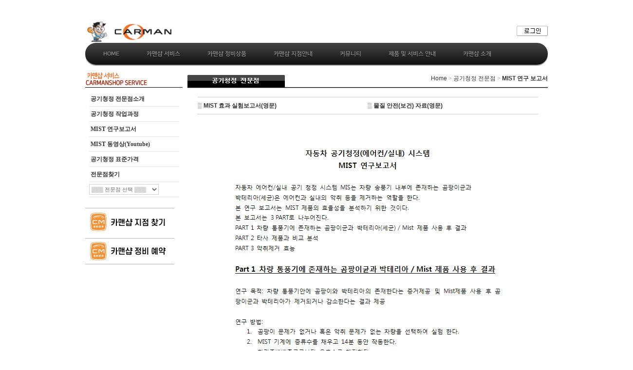

--- FILE ---
content_type: text/html; charset=EUC_KR
request_url: http://www.carmanshop.com/service/aircleaning_sub3.php
body_size: 35288
content:


<!DOCTYPE html PUBLIC "-//W3C//DTD XHTML 1.0 Transitional//EN" "http://www.w3.org/TR/xhtml1/DTD/xhtml1-transitional.dtd">
<html>
<title>ÀÎÅÍ³ÝÂ÷º´¿ø CarmanShop</title>
<HEAD>

<link href="../css/style.css" rel="stylesheet" type="text/css">
<script language=javascript>
function bluring(){
if(event.srcElement.tagName=="A"||event.srcElement.tagName=="IMG") document.body.focus();
                   }
document.onfocusin=bluring;
</script>



</HEAD>

<BODY leftmargin="0" topmargin="0" >

<table width="100%" height="100%" border="0" cellpadding="0" cellspacing="0">
 
  <tr>
    <td height="92" align="center" valign="top"><table width="100%" border="0" cellspacing="0" cellpadding="0">
      <tr>
        <td align="center" ><meta http-equiv="Content-Type" content="text/html; charset=euc-kr" />

<link href="../css/style.css" rel="stylesheet" type="text/css">
<meta http-equiv="Content-Type" content="text/html; charset=euc-kr" />
<script language=javascript>
function bluring(){
if(event.srcElement.tagName=="A"||event.srcElement.tagName=="IMG") document.body.focus();
                   }
document.onfocusin=bluring;

</script>

<script language="JavaScript">

function send_this_form_id()
{
	
	if (document.form_id.mem_id.value=="") { alert("¾ÆÀÌµð¸¦ ÀÔ·ÂÇÏ¼¼¿ä"); document.form.mem_id.focus(); return; }
	if (document.form_id.pwd.value=="") { alert("ºñ¹Ð¹øÈ£¸¦ ÀÔ·ÂÇÏ¼¼¿ä"); document.form.pwd.focus(); return; }
	
	document.form_id.action = "../login/logon.php"
	document.form_id.submit();
}


  //-->
  </script>
<script> 
function addfavorites(){ window.external.AddFavorite('http://www.carmanshop.com', 'ÀÚµ¿Â÷¿Í»ç¶÷ÀÌ¸¸³ª´Â°÷ Ä«¸Ç¼¥') } 
</script>

<script language="javascript">

var win = null;
function NewWindow(mypage,myname,w,h,scroll){
LeftPosition = (screen.width) ? (screen.width-w)/2 : 0;
TopPosition = (screen.height) ? (screen.height-h)/2 : 0;
settings =
'height='+h+',width='+w+',top='+TopPosition+',left='+LeftPosition+',scrollbars='+scroll+',resizable'
win = window.open(mypage,myname,settings)
}

</script>



<script language="JavaScript">
<!--
function hidestatus()
 {
window.status=''
return true
}
if (document.layers)
document.captureEvents(Event.mouseover | Event.mouseout)
document.onmouseover=hidestatus
document.onmouseout=hidestatus
// -->
</script>




<a name="top"></a>

<table width="100%" border="0" cellpadding="0" cellspacing="0">

  <tr>
    <td height="48" align="center" >
	
	<table  width="950"  border="0" cellpadding="0" cellspacing="0">
	<tr>
		<td width="210" valign="bottom">
			<a href="../main.php"><img src="../images/n_top3_01.jpg" alt="" width="210" height="48" border="0"></a></td>
		<td height="48" align="right" valign="middle"><!--a href="http://tire.carmanshop.com" target="_blank"><img src="../images/tiremallicon.jpg" width="250" height="48" border="0" /></a-->
		            <table width="740" border="0" cellspacing="0" cellpadding="0">
            <form method="post" name="form_id" id="form_id">
              <tr>
                <td width="18">&nbsp;</td>
                <td align="left"><font style="FONT-SIZE: 11px; COLOR: #333333;  FONT-FAMILY: µ¸¿ò,Arial; cursor:hand"><b><a href="javascript:addfavorites();"></a></b></font></td>
                <td width="72" align="right"><a href="../login/login2.html"><img src="../images/n_login2.jpg" width="64" height="21" border="0" /></a></td>
              </tr>
            </form>
          </table>
          </td>
		</tr>
</table>
	
	
	</td>

</table>
</td>
        </tr>
       <tr><td align="center"><table width="950" border="0" cellspacing="0" cellpadding="0">   
	  <tr>
        <td height="39" align="center" >	
<link rel="stylesheet" href="https://www.carmanshop.com/inc/blueb_style.css" type="text/css" media="screen"/> 

    
<ul id="menu">
	<li><a href="https://www.carmanshop.com">&nbsp;&nbsp;&nbsp;&nbsp;Home</a></li>
	<li>
		<a href="#">&nbsp;&nbsp;Ä«¸Ç¼¥ ¼­ºñ½º</a>
		<ul>

			<li>
				<a href="/service/premium_eng.php">¿£Áø¿ÀÀÏ±³È¯</a>
				<ul>
					<li><a href="../service/premium_eng.php">¼­ºñ½ºÁ¡ ¼Ò°³</a></li>
					<li><a href="../service/premium_eng_sub2_2.php">ÀÛ¾÷°úÁ¤</a></li>
					<li><a href="../service/premium_eng_sub7.php">¿ÀÀÏÆÛÆ÷¸Õ½º History</a></li>
					<li><a href="../service/premium_eng_sub4.php">¿£Áø¿ÀÀÏ °¡°ÝÇ¥</a></li>
					<li><a href="../service/premium_eng_sub5.php">±³È¯Á¡ Ãë±Þ¿ÀÀÏ</a></li>					
					<li><a href="../cmshop/search_shop.php?shop_gubun=oil">±³È¯Á¡ Ã£±â</a></li>					
				</ul>				
			</li>
			<li>
				<a href="/service/oil_normal.php?page=1">¿ÀÀÏ/¿£Áø Á¤»óÈ­</a>
				<ul>
					<li><a href="../service/oil_normal.php?page=1">Á¤»óÈ­ ÇÊ¿ä¼º</a></li>
					<li><a href="../service/oil_normal.php?page=2">Á¤»óÈ­ ¹æ¹ý</a></li>
					<li><a href="../service/oil_normal.php?page=3">Á¤»óÈ­ ¼­ºñ½º °á°ú</a></li>
					<li><a href="../service/oil_normal.php?page=4">Á¤»óÈ­ ¼Ò°³ÀÚ·á</a></li>
				</ul>				
			</li>
			<li>
				<a href="/service/premium_ct2.php">³Ã°¢¼ö(ºÎµ¿¾×) ±³È¯</a>
				<ul>
					<li><a href="../service/premium_ct2.php">¼­ºñ½ºÁ¡ ¼Ò°³</a></li>
					<li><a href="../service/premium_ct2_sub2.php">ÀÛ¾÷°úÁ¤</a></li>
					<li><a href="../service/premium_ct2_sub3.php">³Ã°¢¶óÀÎ¼¼Á¤</a></li>
					<li><a href="../service/premium_ct2_sub4.php">Ç¥ÁØ°¡°Ý</a></li>
					<li><a href="../cmshop/search_shop.php?shop_gubun=ct2">±³È¯Á¡ Ã£±â</a></li>					
				</ul>				
			</li>
	
			<li>
				<a href="/service/premium_pf5.php">¿ÀÅä¹Ì¼Ç¿ÀÀÏ±³È¯</a>				
			<ul>
					<li><a href="../service/premium_pf5.php">¼­ºñ½ºÁ¡ ¼Ò°³</a></li>
					<li><a href="../service/premium_pf5_sub2.php">ÀÛ¾÷°úÁ¤</a></li>
					<li><a href="../service/premium_pf5_sub3.php">¹Ì¼Ç¿ÀÀÏ¼¼Á¤</a></li>
					<li><a href="../service/premium_pf5_sub4.php">Ç¥ÁØ°¡°Ý</a></li>
					<li><a href="../service/premium_pf5_sub5.php">Â÷Á¾º° ¹Ì¼Ç¿ÀÀÏ Àû¿ëÇ¥</a></li>										
					<li><a href="../cmshop/search_shop.php?shop_gubun=pf5">±³È¯Á¡ Ã£±â</a></li>					
			  </ul>	
			</li>
	

			<li>
				<a href="/service/premium_pf7.php">ºê·¹ÀÌÅ©¿ÀÀÏ±³È¯</a>				
			<ul>
					<li><a href="../service/premium_pf7.php">¼­ºñ½ºÁ¡ ¼Ò°³</a></li>
					<li><a href="../service/premium_pf7_sub1.php">ÀÛ¾÷°úÁ¤</a></li>
					<li><a href="../service/premium_pf7_sub2.php">Ç¥ÁØ°¡°Ý</a></li>								
					<li><a href="../cmshop/search_shop.php?shop_gubun=pf7">±³È¯Á¡ Ã£±â</a></li>					
			  </ul>	
			</li>



			<li>
				<a href="/service/premium_power.php">ÆÄ¿ö¿ÀÀÏ±³È¯</a>				
			<ul>
					<li><a href="../service/premium_power.php">¼­ºñ½ºÁ¡ ¼Ò°³</a></li>
					<li><a href="../service/premium_power_sub1.php">ÀÛ¾÷°úÁ¤</a></li>
					<li><a href="../service/premium_power_sub2.php">Ç¥ÁØ°¡°Ý</a></li>								
					<li><a href="../cmshop/search_shop.php?shop_gubun=power">±³È¯Á¡ Ã£±â</a></li>					
			  </ul>	
			</li>
	
	
			<li>
				<a href="/service/aircleaning_intro.php">Â÷·®°ø±âÃ»Á¤</a>				
			<ul>
					<li><a href="../service/aircleaning_intro.php">¼­ºñ½º ¼Ò°³</a></li>
					<li><a href="../service/aircleaning_sub1.php">ÀÛ¾÷°úÁ¤</a></li>
					<li><a href="../service/aircleaning_sub3.php">MIST ¿¬±¸º¸°í¼­</a></li>								
					<li><a href="../service/aircleaning_sub4.php">MIST µ¿¿µ»ó(Youtube)</a></li>					
					<li><a href="../service/aircleaning_sub2.php">°ø±âÃ»Á¤ Ç¥ÁØ°¡°Ý</a></li>								
					<li><a href="../cmshop/search_shop.php?shop_gubun=airclean">¼­ºñ½ºÁ¡ Ã£±â</a></li>							
			  </ul>	
			</li>	

			<li>
				<a href="/cmshop/search_shop.php?shop_gubun=eva">¿¡¹ÙÅ©¸®´×</a>				
			<ul>
					<li><a href="../service/premium_eva.php">¼­ºñ½º ¼Ò°³</a></li>
					<li><a href="../service/premium_eva_work.php">ÀÛ¾÷°úÁ¤</a></li>
					<li><a href="../service/premium_eva_price.php">°¡°ÝÇ¥</a></li>								
					<li><a href="../cmshop/search_shop.php?shop_gubun=eva">¼­ºñ½ºÁ¡ Ã£±â</a></li>							
			  </ul>	
			</li>	

			<li>
				<a href="/service/premium_buildup.php">Ä«º» ºôµå¾÷ Å©¸®´×</a>				
			<ul>
					<li><a href="../service/premium_buildup.php">¼­ºñ½º ¼Ò°³</a></li>
					<li><a href="../service/premium_buildup_sub1.php">ÀÛ¾÷°úÁ¤</a></li>					
					<li><a href="../cmshop/search_shop.php?shop_gubun=buildup">¼­ºñ½ºÁ¡ Ã£±â</a></li>							
			  </ul>	
			</li>	

			<li>
				<a href="/service/premium_intake.php">Èí±â Ä«º» Å»Âø Å©¸®´×</a>				
			<ul>
					<li><a href="../service/premium_intake.php">Èí±âÄ«º» Å©¸®´×</a></li>
					<li><a href="../service/premium_intake_sub1.php">Å©¸®´× ÀÛ¾÷°úÁ¤</a></li>					
					<li><a href="../service/premium_intake_sub2.php">Å©¸®´× °ßÀû</a></li>							
			  </ul>	
			</li>	


			<li>
				<a href="/service/premium_washer.php">½ºÅéÆÛ(¸É¹ö°­È­ºÎ½Ì)</a>				
			<ul>
				<li><a href="../service/premium_washer.php">¼­ºñ½º ¼Ò°³</a></li>
					<li><a href="../service/premium_washer_sub1.php">ÀÛ¾÷°úÁ¤</a></li>
					<li><a href="../service/premium_washer_sub2.php">°¡°ÝÇ¥</a></li>								
					<li><a href="../cmshop/search_shop.php?shop_gubun=stoper">¼­ºñ½ºÁ¡ Ã£±â</a></li>							
			  </ul>	
			</li>	



			<!--li>
				<a href="/service/premium_impeng.php">¼öÀÔÂ÷ ¿ÀÀÏ±³È¯</a>				
			<ul>
				<li><a href="../service/premium_impeng.php">Àü¹®Á¡¼Ò°³</a></li>
					<li><a href="https://www.carmanshop.com/mall/goods_oil.php">¿£Áø¿ÀÀÏ ±³È¯±Ç(¾Æ¿ìµð)</a></li>
					<li><a href="https://www.carmanshop.com/mall/goods_oil2.php">¿£Áø¿ÀÀÏ ±³È¯±Ç(Æø½º¹Ù°Õ)</a></li>								
					<li><a href="premium_impeng_sub1.php">¿£Áø¿ÀÀÏ±³È¯ »ç¿ë ºÎÇ° </a></li>		
					<li><a href="premium_impeng_sub2.php">¿£Áø¿ÀÀÏ±³È¯ Ç¥ÁØ°¡°Ý</a></li>	
					<li><a href="../cmshop/search_shop.php?shop_gubun=fo">Àü¹®Á¡ Ã£±â</a></li>												
			  </ul>	
			</li -->


			<li>
				<a href="/service/assurance.php">º¸Áõ ÇÁ·Î±×·¥</a>				
			<ul>
				<li><a href="../service/assurance.php">¿£Áø¿ÀÀÏ º¸Áõ¼­ºñ½º</a></li>				
			    <li><a href="../service/battery_assurance.php">¹èÅÍ¸® º¸Áõ¼­ºñ½º</a></li>		
			    <!-- li><a href="../service/assurance_sub.php">º¸Áõ¼­ºñ½º ±¸¼ºÇ°</a></li -->						
			    <!-- li><a href="../cmshop/search_shop.php?shop_gubun=assurance">º¸Áõ ¼­ºñ½ºÁ¡ Ã£±â</a></li -->							
			  </ul>	
			</li>


		

	
		</ul>
	</li>





	<li>

		<a href="#">&nbsp;&nbsp;Ä«¸Ç¼¥ Á¤ºñ»óÇ°</a>
		<ul>
	<li><a href="/mall/goods.php?p_code=125">¿£Áø¿ÀÀÏ±³È¯±Ç</a></li>
					<!-- li><a href="/mall/goods_pay.php">¿£Áø¿ÀÀÏ±³È¯ °øÀÓ±Ç</a></li >					
					<li><a href="/mall/goods_as.php?o_code=gtx">ÇÕ¼º¿£Áø¿ÀÀÏ(GTX)-º¸Áõ</a></li>
					<li><a href="/mall/goods_as.php?o_code=ame">ÇÕ¼º¿£Áø¿ÀÀÏ(¾Æ¸»¸®)-º¸Áõ</a></li-->										
					<li><a href="/mall/goods_bg.php">¿£Áø ¿¬·á¼¼Á¤Á¦</a></li>
					<!-- li><a href="/mall/goods_oil.php">¼öÀÔÂ÷ ¿£Áø¿ÀÀÏ±³È¯</a></li -->
					<li><a href="/mall/goods.php?p_code=128">³Ã°¢¼ö(ºÎµ¿¾×) ±³È¯±Ç</a></li>
					<li><a href="/mall/goods_pf5.php">¿ÀÅä¹Ì¼Ç¿ÀÀÏ ±³È¯±Ç</a></li>
					<li><a href="/mall/goods_pf7.php">ºê·¹ÀÌÅ©¿ÀÀÏ ±³È¯±Ç</a></li>
					<li><a href="/mall/goods_power.php">ÆÄ¿ö¿ÀÀÏ ±³È¯±Ç</a></li>
					<li><a href="/mall/goods_air.php?p_code=133">½Ç³»°ø±âÃ»Á¤ ±³È¯±Ç</a></li>	
					<li><a href="/mall/goods.php?p_code=134">¿¡¹ÙÅ©¸®´× ±³È¯±Ç</a></li>						
		
		
			
				
				
				
		 <li>
			<a href="/mall/goods_result.php">±¸¸Å³»¿ª º¸±â</a>
		
		<ul>
   	    </ul>					
		</li>
		</ul>		
  </li>



	<li>

		<a href="#">&nbsp;&nbsp;Ä«¸Ç¼¥ ÁöÁ¡¾È³»</a>
		<ul>
			<li>
				<a href="#">ÁöÁ¡(Àü¹®Á¡) ¾È³»</a>
				<ul>
					<li><a href="/cmshop/search_shop.php">ÀüÃ¼ Ä«¸Ç¼¥ ÁöÁ¡Ã£±â</a></li>	
					<li><a href="/cmshop/search_shop.php?shop_gubun=oil">¿£Áø¿ÀÀÏ Àü¹®Á¡</a></li>
					<li><a href="/cmshop/search_shop.php?shop_gubun=ct2">³Ã°¢¼ö/ºÎµ¿¾× Àü¹®Á¡</a></li>
					<li><a href="/cmshop/search_shop.php?shop_gubun=pf5">¿ÀÅä¹Ì¼Ç¿ÀÀÏ Àü¹®Á¡</a></li>
					<li><a href="/cmshop/search_shop.php?shop_gubun=pf7">ºê·¹ÀÌÅ©¿ÀÀÏ Àü¹®Á¡</a></li>
					<li><a href="/cmshop/search_shop.php?shop_gubun=power">ÆÄ¿ö¿ÀÀÏ Àü¹®Á¡</a></li>
					<li><a href="/cmshop/search_shop.php?shop_gubun=airclean">½Ç³»°ø±âÃ»Á¤ Àü¹®Á¡</a></li>
					<li><a href="/cmshop/search_shop.php?shop_gubun=eva">¿¡¹ÙÅ©¸®´× Àü¹®Á¡</a></li>
					<li><a href="/cmshop/search_shop.php?shop_gubun=buildup">Èí±âÄ«º»Á¦°Å Àü¹®Á¡</a></li>
				</ul>					
			</li>
			<li>

				<a href="#">Á¤ºñ¿¹¾à</a>
				<ul>
					<li><a href="../reserve/reservation_info.php">Á¤ºñ¿¹¾à ¼­ºñ½º</a></li>
					<li><a href="../reserve/reservation.php">Á¤ºñ¿¹¾à ÇÏ±â</a></li>
                	<li><a href="../reserve/reservation_my.php">³ªÀÇ ¿¹¾àº¸±â</a></li>
				</ul>					
			     </li>
		</ul>		
	</li>



	<li>

		<a href="#">&nbsp;&nbsp;Ä¿¹Â´ÏÆ¼</a>
		     <ul>
					<li><a href="../board_notice/boardlist.php">°øÁö»çÇ×</a></li>
                    <li><a href="../board_event/boardlist.php">ÀÌº¥Æ®</a></li> 
                    <li><a href="../board_visit/boardlist.php">¹æ¹®ÈÄ±â</a></li>
					<li><a href="../board_free/boardlist.php">ÀÚÀ¯°Ô½ÃÆÇ</a></li>
                    <li><a href="../cmshop/rss_carmanshop.php">ÀÛ¾÷»ç·Êº¸±â</a></li>
					<li><a href="../board_advice/boardlist.php">Á¤ºñ»ó´ã</a></li>
					<li><a href="../mypage/carbook_1.php">ÀÎÅÍ³Ý Â÷°èºÎ</a></li>
					<li><a href="../mypage/carsuri_info2.php">Á¤ºñÀÌ·ÂÁ¶È¸</a></li>				
					<li><a href="../protect/info_prot.php">¿¹¹æÁ¤ºñ</a></li>	
					<li><a href="../board_colum2/boardlist.php">ÀÚµ¿Â÷ÄÃ·³</a></li>						


		</ul>		
	</li>

	<li>

		<a href="#">&nbsp;&nbsp;Á¦Ç° ¹× ¼­ºñ½º ¾È³»</a>
		     <ul>
					<li><a href="/cmshop/texa_intro.php">¿¡¾îÄÁ Àåºñ</a></li>	
					<!-- li><a href="/cmshop/brown_intro.php">ºê¶ó¿î°¡½º ¼ö¼Ò¹ß»ý±â</a></li -->
					<li><a href="/cmshop/intro_n3_sub1.php">À¥¿ÀÅä ÇÁ·Î±×·¥</a></li>
					<li><a href="/cmshop/intro_n3_sub2.php">Ä«¸ÇÅ¬·´ ÇÁ·Î±×·¥</a></li>				


		</ul>		
	</li>


		<li>

		<a href="#">&nbsp;&nbsp;Ä«¸Ç¼¥ ¼Ò°³</a>
		     <ul>
                	<li><a href="/cmshop/intro_n1.php">Ä«¸Ç¼¥ ¼Ò°³</a></li>
					<!--li><a href="/cmshop/intro_n2.php">»ç¾÷¿µ¿ª</a></li -->
                    <li><a href="/cmshop/intro_n3.php">°¡¸Í¾È³»/¹®ÀÇ</a></li>
					<li><a href="/cmshop/intro_n4.php">È¸»çÀ§Ä¡</a></li>
					<!--li><a href="/cmshop/intro_n5.php">Á¦ÈÞ¾È³»</a></li>
					< li><a href="/cmshop/intro_n6.php">»çÀÌÆ®¸Ê</a></li -->				


		</ul>		
	</li>
	
	
</ul>
<table width="100%" border="0" cellspacing="0" cellpadding="0">
  <tr>
    <td height="10"></td>
  </tr>
</table>
</td>
      </tr>
  	</table></td></tr>
      <tr>
        <td align="center" valign="top">
		
		<table width="950" border="0" cellspacing="0" cellpadding="0">
          <tr>
            <td width="200" height="100%" rowspan="3" valign="top" background="../images/left_bg_m.gif"  >
<script language="javascript"> 
<!-- 
function slide(Id, interval, to) { 
    var obj = document.getElementById(Id); 
    var H, step = 5; 

    if (obj == null) return; 
    if (to == undefined) { // user clicking 
        if (obj._slideStart == true) return; 
        if (obj._expand == true) { 
            to = 0; 
            obj.style.overflow = "hidden"; 
        } else { 
            slide.addId(Id); 
            for(var i=0; i < slide.objects.length; i++) { 
                if (slide.objects[i].id != Id && slide.objects[i]._expand == true) { 
                    slide(slide.objects[i].id); 
                } 
            } 

            obj.style.height = ""; 
            obj.style.overflow = ""; 
            obj.style.display = "block"; 
            to = obj.offsetHeight; // ÀÌ°ÅÀÌ°Å 
            obj.style.overflow = "hidden"; 
            obj.style.height = "1px"; 
        } 
        obj._slideStart = true; 
    } 
  
    step            = ((to > 0) ? 1:-1) * step; 
    interval        = ((interval==undefined)?1:interval); 

    obj.style.height = (H=((H=(isNaN(H=parseInt(obj.style.height))?0:H))+step<0)?0:H+step)+"px";  
  
    if (H <= 0) { 
        obj.style.display = "none"; 
        obj.style.overflow = "hidden"; 
        obj._expand = false; 
        obj._slideStart = false; 
    } else if (to > 0 && H >= to) { 
        obj.style.display = "block"; 
        obj.style.overflow = "visible"; 
        obj.style.height = H + "px"; 
        obj._expand = true; 
        obj._slideStart = false; 
    } else { 
        setTimeout("slide('"+Id+"' , "+interval+", "+to+");", interval); 
    } 
} 
slide.objects = new Array(); 
slide.addId = function(Id) 
{ 
    for (var i=0; i < slide.objects.length; i++) { 
        if (slide.objects[i].id == Id) return true; 
    } 
    slide.objects[slide.objects.length] = document.getElementById(Id); 
} 

//--> 

</script> 
<script language='JavaScript'>
<!--
var tInC=null;
var tIdC=null;
var tIdCOn = new Array(0); // ¸Þ´º Ãß°¡
var tIdCOff = new Array(1);
function tBgFIn(obj, col,idNum) {
	if(tInC != obj && tInC != null && tIdCOn[idNum] == 0) tBgFOut(tInC,tIdC);	
	if(tIdCOn[idNum] == 0) {
		tIdCOn[idNum] = 1;
		tIdCOff[idNum] = 0;
		tInC=obj;
		tIdC=idNum;
		changeColor(obj, col);
	}
}
function tBgFOut(obj,idNum) {
	if(tIdCOff[idNum] == 0) {
		tIdCOff[idNum] = 1;
		tIdCOn[idNum] = 0;
		changeColor(obj, "#ffffff");
	}
}
function changeColor(obj, col) {
	obj.filters.blendTrans.apply(); 
	obj.style.backgroundColor= col;
	obj.filters.blendTrans.play(); 
}
//-->
</script>
<link href="../css/style.css" rel="stylesheet" type="text/css">

<style> 
.menu { 
    cursor:hand; 
    width:200px; 
} 
.submenu { 
    width:200px; 
 cursor:hand; 
    /*padding-left:4px;*/ 
    display:none; 
 font-family: "µ¸¿ò", "Verdana"; 
 font-size: 9pt; 

 line-height: 15px; 
 color:333333 
} 
</style> 

        <script>
		 
		
          function change_background(that){
                that.style.backgroundImage ="url('/cmshop/images/left_bg2.gif')";
          }
          function change2_background(that){
                that.style.backgroundImage ="url('/cmshop/images/left_bg1.gif')";
          }
          
function MM_jumpMenu(targ,selObj,restore){ //v3.0
  eval(targ+".location='"+selObj.options[selObj.selectedIndex].value+"'");
  if (restore) selObj.selectedIndex=0;
}		  
        </script>

<table width="20" height="100%" border="0" cellpadding="0" cellspacing="0">
  <tr>
    <td height="36" valign="top"><img src="../images/p_emg_left.jpg" width="200" height="33" /></td>
  </tr>
  <tr>
    <td height="100%" valign="top">
	
	<table width="200" height="100%" border="0" cellpadding="0" cellspacing="0" style="BORDER-TOP: #000000 1px solid; ">
       <tr>
        <td height="100%" valign="top" bgcolor="#FFFFFF">
		<table width="100%"  border="0" cellspacing="0" cellpadding="0">
  <tr>
    <td height="8"></td>
  </tr>
</table>

		  <table width="200" height="100%"  border="0" cellpadding="0" cellspacing="0">
            <tr>
              <td align="center" valign="top"><div class="menu" onmouseover="slide('sub1');" align="center" >
                  <table width="185" border="0" cellspacing="0" cellpadding="0" >
                    <tr>
                      <td height="30" align="left"  background="/cmshop/images/left_bg1.gif"   id="bgColorId5" style="BACKGROUND-COLOR: #ffffff; cursor:hand; FILTER: blendTrans(duration=0.1) " onmouseover="tBgFIn(bgColorId5, '#FE6100',1); change_background(this);" onmouseout="tBgFOut(bgColorId5,1); change2_background(this);">&nbsp;<font style="FONT-SIZE: 12px; COLOR: #333333;  FONT-FAMILY: auto;"><b><a href="../service/aircleaning_intro.php"><span onmouseover="this.style.color='#FE6100'; this.style.fontSize=''" onmouseout="this.style.color=''; this.style.fontSize=''">°ø±âÃ»Á¤ Àü¹®Á¡¼Ò°³</span></a></b></font> </td>
                    </tr>
                    <tr>
                      <td height="1" bgcolor="#E6E6E6" ></td>
                    </tr>
                  </table>
                </div>

               <!-- div class="menu" onmouseover="slide('sub11');" align="center" >
                    <table width="185" border="0" cellspacing="0" cellpadding="0" >
                      <tr>
                        <td height="30"  background="/cmshop/images/left_bg1.gif"   id="bgColorId5" onmouseover="tBgFIn(bgColorId5, '#FE6100',1); change_background(this);" style="BACKGROUND-COLOR: #ffffff; cursor:hand; FILTER: blendTrans(duration=0.1) " onmouseout="tBgFOut(bgColorId5,1); change2_background(this);">&nbsp;<font style="FONT-SIZE: 12px; COLOR: #333333;  FONT-FAMILY: auto;"><a href="#"><span onmouseover="this.style.color='#FE6100'; this.style.fontSize=''" onmouseout="this.style.color=''; this.style.fontSize=''"><b>ºê·¹ÀÌÅ©¿ÀÀÏ±³È¯ µ¿¿µ»ó </B></span></a></font></td>
                      </tr>
                      <tr>
                        <td height="1" bgcolor="#E6E6E6" ></td>
                      </tr>
                    </table>
                  </div -->  


                    <div class="menu" onmouseover="slide('sub5');" align="center" >
                    <table width="185" border="0" cellspacing="0" cellpadding="0" >
                      <tr>
                        <td height="30" align="left"  background="/cmshop/images/left_bg1.gif"   id="bgColorId5" style="BACKGROUND-COLOR: #ffffff; cursor:hand; FILTER: blendTrans(duration=0.1) " onmouseover="tBgFIn(bgColorId5, '#FE6100',1); change_background(this);" onmouseout="tBgFOut(bgColorId5,1); change2_background(this);">&nbsp;<font style="FONT-SIZE: 12px; COLOR: #333333;  FONT-FAMILY: auto;"><a href="../service/aircleaning_sub1.php"><span onmouseover="this.style.color='#FE6100'; this.style.fontSize=''" onmouseout="this.style.color=''; this.style.fontSize=''"><b>°ø±âÃ»Á¤  ÀÛ¾÷°úÁ¤</B></span></a></font></td>
                      </tr>
                      <tr>
                        <td height="1" bgcolor="#E6E6E6" ></td>
                      </tr>
                    </table>
                  </div>  


				  				  
  
                     <div class="menu" onmouseover="slide('sub7');" align="center" >
                    <table width="185" border="0" cellspacing="0" cellpadding="0" >
                      <tr>
                        <td height="30" align="left"  background="/cmshop/images/left_bg1.gif"   id="bgColorId5" style="BACKGROUND-COLOR: #ffffff; cursor:hand; FILTER: blendTrans(duration=0.1) " onmouseover="tBgFIn(bgColorId5, '#FE6100',1); change_background(this);" onmouseout="tBgFOut(bgColorId5,1); change2_background(this);">&nbsp;<font style="FONT-SIZE: 12px; COLOR: #333333;  FONT-FAMILY: auto;"><a href="../service/aircleaning_sub3.php"><span onmouseover="this.style.color='#FE6100'; this.style.fontSize=''" onmouseout="this.style.color=''; this.style.fontSize=''"><b>MIST ¿¬±¸º¸°í¼­ </B></span></a></font></td>
                      </tr>
                      <tr>
                        <td height="1" bgcolor="#E6E6E6" ></td>
                      </tr>
                    </table>
                  </div> 
  
  
                       <div class="menu" onmouseover="slide('sub8');" align="center" >
                    <table width="185" border="0" cellspacing="0" cellpadding="0" >
                      <tr>
                        <td height="30" align="left"  background="/cmshop/images/left_bg1.gif"   id="bgColorId5" style="BACKGROUND-COLOR: #ffffff; cursor:hand; FILTER: blendTrans(duration=0.1) " onmouseover="tBgFIn(bgColorId5, '#FE6100',1); change_background(this);" onmouseout="tBgFOut(bgColorId5,1); change2_background(this);">&nbsp;<font style="FONT-SIZE: 12px; COLOR: #333333;  FONT-FAMILY: auto;"><a href="../service/aircleaning_sub4.php"><span onmouseover="this.style.color='#FE6100'; this.style.fontSize=''" onmouseout="this.style.color=''; this.style.fontSize=''"><b>MIST µ¿¿µ»ó(Youtube)</B></span></a></font></td>
                      </tr>
                      <tr>
                        <td height="1" bgcolor="#E6E6E6" ></td>
                      </tr>
                    </table>
                  </div> 


                   <div class="menu" onmouseover="slide('sub6');" align="center" >
                    <table width="185" border="0" cellspacing="0" cellpadding="0" >
                      <tr>
                        <td height="30" align="left"  background="/cmshop/images/left_bg1.gif"   id="bgColorId5" style="BACKGROUND-COLOR: #ffffff; cursor:hand; FILTER: blendTrans(duration=0.1) " onmouseover="tBgFIn(bgColorId5, '#FE6100',1); change_background(this);" onmouseout="tBgFOut(bgColorId5,1); change2_background(this);">&nbsp;<font style="FONT-SIZE: 12px; COLOR: #333333;  FONT-FAMILY: auto;"><a href="../service/aircleaning_sub2.php"><span onmouseover="this.style.color='#FE6100'; this.style.fontSize=''" onmouseout="this.style.color=''; this.style.fontSize=''"><b>°ø±âÃ»Á¤  Ç¥ÁØ°¡°Ý</B></span></a></font></td>
                      </tr>
                      <tr>
                        <td height="1" bgcolor="#E6E6E6" ></td>
                      </tr>
                    </table>
                  </div> 
				               
                  <div class="menu" onmouseover="slide('sub4');" align="center" >
                    <table width="185" border="0" cellspacing="0" cellpadding="0" >
                      <tr>
                        <td height="30" align="left"  background="/cmshop/images/left_bg1.gif"   id="bgColorId5" style="BACKGROUND-COLOR: #ffffff; cursor:hand; FILTER: blendTrans(duration=0.1) " onmouseover="tBgFIn(bgColorId5, '#FE6100',1); change_background(this);" onmouseout="tBgFOut(bgColorId5,1); change2_background(this);">&nbsp;<font style="FONT-SIZE: 12px; COLOR: #333333;  FONT-FAMILY: auto;"><a href="../cmshop/search_shop.php?shop_gubun=airclean"><span onmouseover="this.style.color='#FE6100'; this.style.fontSize=''" onmouseout="this.style.color=''; this.style.fontSize=''"><B>Àü¹®Á¡Ã£±â</B>&nbsp;&nbsp;&nbsp;</span></a></font></td>
                      </tr>
                      <tr>
                        <td height="1" bgcolor="#E6E6E6" ></td>
                      </tr>
                    </table>
                  </div>
<table width="185" border="0" cellspacing="0" cellpadding="0" >
                      <tr>
                        <td height="30" align="left"  >
                          <select name="menu1" class="form_tax" onChange="MM_jumpMenu('parent',this,0)">
                           <option value="">¢Æ¢Æ¢Æ   Àü¹®Á¡ ¼±ÅÃ   ¢Æ¢Æ¢Æ</option>
                            <option value="/service/premium_eng.php">¿£Áø¿ÀÀÏ±³È¯Àü¹®Á¡</option>
                            <option value="/service/premium_ct2.php">³Ã°¢¼ö±³È¯Àü¹®Á¡</option>
                            <option value="/service/premium_pf5.php">¿ÀÅä¹Ì¼Ç¿ÀÀÏ±³È¯Àü¹®Á¡</option>
                            <option value="/service/premium_pf7.php">ºê·¹ÀÌÅ©¿ÀÀÏ±³È¯Àü¹®Á¡</option>
                            <option value="/service/aircleaning_intro.php">½Ç³»°ø±âÃ»Á¤Àü¹®Á¡</option>
                            <option value="/service/premium_eva.php">¿¡¹ÙÅ©¸®´×Àü¹®Á¡</option>
                            <option value="/service/premium_buildup.php">Ä«º»ºôµå¾÷Å©¸®´×Àü¹®Á¡</option>
                          </select>
                        </form></td>
                      </tr>
                      <tr>
                        <td height="1" bgcolor="#E6E6E6" ></td>
                      </tr>
                    </table>
                    <table width="200" border="0" cellspacing="0" cellpadding="0" >
                      <tr>
                        <td>	      <br />
	<!-- iframe frameborder="0" src="http://www.carmanshop.com/inc/coupang_right.html" width="194" height="319" scrolling="no"></iframe -->
<table border="0" cellspacing="0" cellpadding="0">


  <tr>
    <td height="62" align="center">  <a href="../cmshop/search_shop.php"><img src="../cmshop/images/link_img1.jpg" border="0" /></a></td>
  </tr>
  <tr>
    <td height="62" align="center">  <a href="../reserve/reservation.php"><img src="../cmshop/images/link_img2.jpg" border="0" /></a></td>
  </tr>  
 
  
</table>

	<br>
	<table width="185" border="0" cellspacing="0" cellpadding="0">
      <tr>
        <td align="center">  </td>
      </tr>
    </table>
	<br>
	
	  
  </td>
                      </tr>
                    
                    </table>
            
                  <!-- div id="sub5" class="submenu" onmouseout="slide('sub5');" align="left"> 
 <div onClick="location.href='http://www.naver.com'">¤ý888</div> 
 <div onClick="location.href='http://www.naver.com'">¤ý999</div> 
 <div onClick="location.href='http://www.naver.com'">¤ý000</div> 
 <div onClick="location.href='http://www.naver.com'">¤ý1234</div>        
</div -->
              </td>
            </tr>
        </table>
		 </td>
      </tr>
    </table>

	</td>
  </tr>
</table>

</td>

            </tr>
          <tr>
            <td align="right" valign="top" ><table width="740" border="0" cellspacing="0" cellpadding="0">
                <tr>
                  <td align="right">
				  
	

                      
                      <table width="740"  border="0" cellspacing="0" cellpadding="0">
                        
                        
                        <td align="center">
                          
                          <table width="740"  border="0" cellspacing="0" cellpadding="0">
                            
                            <td align="center">
                              <TABLE WIDTH=740 BORDER=0 CELLPADDING=0 CELLSPACING=0>
                
                                <TR>
                                  <TD align="center"><table width="740" border="0" cellspacing="0" cellpadding="0">
                                    <tr>
                                      <td width="144" height="36" align="left" valign="bottom" style="BORDER-bottom:#000000 1px solid;"><img src="images/airclean_m_img.jpg" width="200" height="30"></td>
                                      <td width="145" align="right" style="BORDER-bottom:#000000 1px solid;">&nbsp;</td>
                                      <td width="129" align="right" style="BORDER-bottom:#000000 1px solid;">&nbsp;</td>
                                      <td width="322" align="right" style="BORDER-bottom:#000000 1px solid;"><font style="FONT-SIZE: 12px; COLOR: #333333;  FONT-FAMILY: µ¸¿ò,Arial; "><a href="../index.html">Home</a> </font>&gt; <font style="FONT-SIZE: 12px; COLOR: #333333;  FONT-FAMILY: µ¸¿ò,Arial; "><a href="../service/aircleaning_intro.php"> °ø±âÃ»Á¤ Àü¹®Á¡</a> </font>&gt; <font style="FONT-SIZE: 12px; COLOR: #333333;  FONT-FAMILY: µ¸¿ò,Arial; "><strong>MIST ¿¬±¸ º¸°í¼­ </strong></font></td>
                                    </tr>
                                  </table>
                                  
                                    
                                    <table width="740" border="0" cellspacing="0" cellpadding="0">
                                      <tr>
                                        <td width="170" align="center" style="BORDER-BOTTOM:#A0A4A5 1px solid; ">
                                          </td>
                                     <td width="570" align="center" valign="top" style="BORDER-BOTTOM:#A0A4A5 1px solid; ">
                                       
                                       
                                       </td>
                                     </tr>
                                      </table>
							       </TD></TR>
                                
                                <TR>
                                  <TD align="center" >
                            
                                    </TD>
					      </TR>
                                </TABLE>
                    </td>
				   </tr>
                            </table>
		             </td>
                      </tr>
                        
                        </table>
  
				  
				   
						
						 
  <table width="740" border="0" cellspacing="0" cellpadding="0">
    <tr>
      <td width="740"><br>
        <table width="720" border="0" cellspacing="0" cellpadding="0">
          <tr>
            <td width="22" height="36" align="left" valign="bottom" >&nbsp;</td>
            <td width="359" align="left" style="BORDER-bottom:#cccccc 1px solid;  BORDER-top:#cccccc 1px solid;">¢Æ <font style="FONT-SIZE: 12px; COLOR: #333333;  FONT-FAMILY: µ¸¿ò,Arial; "><b><a href="image/MiSTEfficacyReport%20.pdf" target="_blank">MIST È¿°ú ½ÇÇèº¸°í¼­(¿µ¹®)</a> </b></font></td>
            <td width="359" align="left" style="BORDER-bottom:#cccccc 1px solid; BORDER-top:#cccccc 1px solid;">¢Æ <font style="FONT-SIZE: 12px; COLOR: #333333;  FONT-FAMILY: µ¸¿ò,Arial; "><b><a href="image/msds_new_mist_ultrasonic_cleaning_solution.pdf" target="_blank">¹°Áú ¾ÈÀü(º¸°Ç) ÀÚ·á(¿µ¹®)</a></b></font></td>
          </tr>
        </table>
        <br>
        <br>
        <img src="images/mist_introimg3.jpg" width="740" height="4454"></td>
    </tr>		
</table>

				
				  
				  
				  </td>
                </tr>
              </table></td>
             </tr>

        </table>

        <br></td>
      </tr>
      <tr>
        <td height="1"  bgcolor="#E3E3E3" ></td>
      </tr>
	        <tr>
        <td align="center" >

		
<meta http-equiv="Content-Type" content="text/html; charset=euc-kr" />
 


<script language="JavaScript" type="text/JavaScript">
<!--
function MM_reloadPage(init) {  //reloads the window if Nav4 resized
  if (init==true) with (navigator) {if ((appName=="Netscape")&&(parseInt(appVersion)==4)) {
    document.MM_pgW=innerWidth; document.MM_pgH=innerHeight; onresize=MM_reloadPage; }}
  else if (innerWidth!=document.MM_pgW || innerHeight!=document.MM_pgH) location.reload();
}
MM_reloadPage(true);
//-->
</script>








<table width="950" border="0" cellspacing="0" cellpadding="0">
  <tr>
    <td width="880" height="70" align="center" valign="top"><table width="880" border="0" cellspacing="0" cellpadding="0">
      <tr bgcolor="#FFFFFF">
        <td width="118" rowspan="4" align="center" valign="middle"><img src="http://www.carmanshop.com/images/cm_buttomci.jpg" width="118" height="58" /></td>
        <td width="724" height="8" align="left"></td>
      </tr>
      <tr>
        <td height="13" align="left"><font style="FONT-SIZE: 12px; COLOR: #333333;  FONT-FAMILY: auto; ">»ç¾÷ÀÚ µî·Ï¹øÈ£ <b>105-86-01050</b> &nbsp;&nbsp;Åë½ÅÆÇ¸Å¾÷ ½Å°í¹øÈ£ <b>Á¦2016-ÀÎÃµºÎÆò-0047È£</b>&nbsp;&nbsp;fax <b>070-5096-9924 </b>°í°´Áö¿ø¼¾ÅÍ <b>1588-5459</b> </font></td>
      </tr>
      <tr>
        <td align="left"><font style="FONT-SIZE: 12px; COLOR: #333333;  FONT-FAMILY: auto; ">ÀÎÃµ ºÎÆò±¸ ÁÖºÎÅä·Î 236 ÀÎÃµÅ×Å©³ë¹ë¸® U1¼¾ÅÍ Aµ¿ 506È£. <b>´ëÇ¥ ³ë½Â¿ì</b></font></td>
      </tr>
      <tr>
        <td height="25" align="left"><font style="FONT-SIZE: 12px; COLOR: #333333;  FONT-FAMILY: auto; "><b>Copyright¨Ï. 2012. carmanshop. All Rights Reserved.</b></font></td>
      </tr>
    </table></td>
    <td width="70" align="center" valign="middle">


<script language="javascript">

var win = null;
function NewWindow(mypage,myname,w,h,scroll){
LeftPosition = (screen.width) ? (screen.width-w)/2 : 0;
TopPosition = (screen.height) ? (screen.height-h)/2 : 0;
settings =
'height='+h+',width='+w+',top='+TopPosition+',left='+LeftPosition+',scrollbars='+scroll+',resizable'
win = window.open(mypage,myname,settings)
}

</script>

		<a href="http://pgims.ksnet.co.kr/pg_infoc/src/dealinfo/pg_shop_info2.jsp?shop_id=2001104305" onClick="NewWindow(this.href,'name','770','350','no');return false"></a>	</td>
  </tr>
</table>

	



 

<iframe src="http://www.carmanshop.com/mall2/KSPay_DAEMON.php" frameborder="0" width="0" height="0" scrolling="no"></iframe>


</td>
      </tr>
    </table>
    </td>
  </tr>
</table>



</BODY>
</HTML>

--- FILE ---
content_type: text/html; charset=EUC_KR
request_url: http://www.carmanshop.com/mall2/KSPay_DAEMON.php
body_size: 73
content:

<meta http-equiv="Content-Type" content="text/html; charset=euc-kr" />



--- FILE ---
content_type: text/css
request_url: http://www.carmanshop.com/css/style.css
body_size: 3964
content:
@import url(http://fonts.googleapis.com/earlyaccess/nanumgothic.css); 
@import url(//cdn.rawgit.com/hiun/NanumSquare/master/nanumsquare.css);


A:link {color:#333333; text-decoration:none;}
A:visited {color:#333333; text-decoration:none;}
A:hover   {color:#333333; text-decoration:none;}


body {font-family:굴림; color:#333333; font-size: 9px; 
 scrollbar-face-color:#ffffff;
 scrollbar-highlight-color: #acacac ; 
 scrollbar-shadow-color: #acacac ; 
 scrollbar-3dlight-color: #ffffff ; 
 scrollbar-darkshadow-color: #ffffff ; 
 scrollbar-track-color: #ffffff ;
 }  

td {color: #777777; font-size:12px; font-spacing:-1; line-height:150%;  font-family:굴림;}
input {solid #CCCCCC; font: 11px "Verdana", "굴림";	color: #777777;}


.textarea {font: 12px/16px "Verdana", "굴림";color: #777777 ;width: 100%;border: 1px solid #CCCCCC;}







.select{
	BORDER-RIGHT: #cccccc 1px solid; BORDER-TOP: #cccccc 1px solid; FONT-SIZE: 11px; BACKGROUND: #ffffff; BORDER-LEFT: #cccccc 1px solid; COLOR: #000000; BORDER-BOTTOM: #cccccc 1px solid; FONT-FAMILY: auto, Arial, seoul, verdana; HEIGHT: 18px }
	
.select_mall{
	BORDER-RIGHT: #afaa99 1px solid; BORDER-TOP: #afaa99 1px solid; FONT-SIZE: 11px; BACKGROUND: #ffffff; BORDER-LEFT: #afaa99 1px solid; COLOR: #797979; BORDER-BOTTOM: #afaa99 1px solid; FONT-FAMILY: auto, Arial, seoul, verdana; HEIGHT: 18px }

.form {
	BORDER-RIGHT: #afaa99 1px solid; BORDER-TOP: #afaa99 1px solid; FONT-SIZE: 12px; BACKGROUND: #ffffff; BORDER-LEFT: #afaa99 1px solid; COLOR: #797979; BORDER-BOTTOM: #afaa99 1px solid; FONT-FAMILY: auto, Arial, seoul, verdana; HEIGHT: 18px
}


.form2 {
	BORDER-RIGHT: #afaa99 1px solid; BORDER-TOP: #afaa99 1px solid; FONT-SIZE: 12px; BACKGROUND: #ffffff; BORDER-LEFT: #afaa99 1px solid; COLOR: #797979; BORDER-BOTTOM: #afaa99 1px solid; FONT-FAMILY: auto, Arial, seoul, verdana; HEIGHT: 18px
}

.form_tax {
     BORDER-RIGHT: #d4d0c8 1px solid; BORDER-TOP: #d4d0c8 1px solid; FONT-SIZE: 11px; BACKGROUND: #ffffff; BORDER-LEFT: #d4d0c8 1px solid; COLOR: #666666; BORDER-BOTTOM: #d4d0c8 1px solid; FONT-FAMILY: auto, Arial, seoul, verdana; HEIGHT: 22px }
}

.form_tax2 {
	BORDER-RIGHT: #cccccc 1px solid; BORDER-TOP: #cccccc 1px solid; FONT-SIZE: 12px; BACKGROUND: #ffffff; BORDER-LEFT: #cccccc 1px solid; COLOR: #000000; BORDER-BOTTOM: #cccccc 1px solid; FONT-FAMILY: auto, Arial, seoul, verdana; HEIGHT: 25px
}




.bt_50 { border-style:none; width:229px; height:43px; background:url(../images/card_pay.jpg) left top no-repeat; display:inline; font: bold 11px "auto"; padding-top:2px; cursor:pointer;}

.bt_51 { border-style:none; width:229px; height:43px; background:url(../images/Vitual_cachimg.jpg) left top no-repeat; display:inline; font: bold 11px "auto"; padding-top:2px; cursor:pointer;}

.bt_52 { border-style:none; width:229px; height:43px; background:url(../images/cancel_icon_2022.jpg) left top no-repeat; display:inline; font: bold 11px "auto"; padding-top:2px; cursor:pointer;}


.select2 {
	BORDER-RIGHT: #d4d0c8 1px solid; BORDER-TOP: #d4d0c8 1px solid; FONT-SIZE: 11px; BACKGROUND: #ffffff; BORDER-LEFT: #d4d0c8 1px solid; COLOR: #797979; BORDER-BOTTOM: #d4d0c8 1px solid; FONT-FAMILY: auto, Arial, seoul, verdana; HEIGHT: 15px }


.select3 {
	BORDER-RIGHT: #d4d0c8 1px solid; BORDER-TOP: #d4d0c8 1px solid; FONT-SIZE: 11px; BACKGROUND: #ffffff; BORDER-LEFT: #d4d0c8 1px solid; COLOR: #666666; BORDER-BOTTOM: #d4d0c8 1px solid; FONT-FAMILY: auto, Arial, seoul, verdana; HEIGHT: 22px }

.select_mall2{
	BORDER-RIGHT: #afaa99 1px solid; BORDER-TOP: #afaa99 1px solid; FONT-SIZE: 11px; BACKGROUND: #ffffff; BORDER-LEFT: #afaa99 1px solid; COLOR: #797979; BORDER-BOTTOM: #afaa99 1px solid; FONT-FAMILY: auto, Arial, seoul, verdana; HEIGHT: 25px }


.select_mall3{
	BORDER-RIGHT: #afaa99 1px solid; BORDER-TOP: #afaa99 1px solid; FONT-SIZE: 15px; BACKGROUND: #ffffff; BORDER-LEFT: #afaa99 1px solid; COLOR: #000000; BORDER-BOTTOM: #afaa99 1px solid; FONT-FAMILY: Nanum Square; HEIGHT: 30px }




--- FILE ---
content_type: text/css
request_url: https://www.carmanshop.com/inc/blueb_style.css
body_size: 4128
content:

@import url(//cdn.rawgit.com/hiun/NanumSquare/master/nanumsquare.css);

body
{
	width: 1300px;
	margin: 40px auto;
}

/* Main menu */

#menu
{
	width: 100%;
	margin: 0;
	padding: 10px 0 0 0;
	list-style: none;  
	background: #111;
	background: -moz-linear-gradient(#444, #111); 
    background: -webkit-gradient(linear,left bottom,left top,color-stop(0, #111),color-stop(1, #444));	
	background: -webkit-linear-gradient(#444, #111);	
	background: -o-linear-gradient(#444, #111);
	background: -ms-linear-gradient(#444, #111);
	background: linear-gradient(#444, #111);
	-moz-border-radius: 50px;
	border-radius: 50px;
	-moz-box-shadow: 0 2px 1px #9c9c9c;
	-webkit-box-shadow: 0 2px 1px #9c9c9c;
	box-shadow: 0 2px 1px #9c9c9c;
  

}

#menu li
{
	float: left;
	padding: 0 0 10px 0;
	position: relative;
	line-height: 0;
}

#menu a 
{
	float: left;
	height: 25px;
	padding: 0 25px;
	color: #999;
	text-transform: uppercase;
	font: bold 12px/25px Nanum Square;
	text-decoration: none;
	text-shadow: 0 1px 0 #000;
}

#menu li:hover > a
{
	color: #fafafa;
}

*html #menu li a:hover /* IE6 */
{
	color: #fafafa;
}

#menu li:hover > ul
{
	display: block;
}

/* Sub-menu */

#menu ul
{
    list-style: none;
    margin: 0;
    padding: 0;    
    display: none;
    position: absolute;
    top: 35px;
    left: 0;
    z-index: 99999;    
    background: #444;
    background: -moz-linear-gradient(#444, #111);
    background: -webkit-gradient(linear,left bottom,left top,color-stop(0, #111),color-stop(1, #444));
    background: -webkit-linear-gradient(#444, #111);    
    background: -o-linear-gradient(#444, #111);	
    background: -ms-linear-gradient(#444, #111);	
    background: linear-gradient(#444, #111);
    -moz-box-shadow: 0 0 2px rgba(255,255,255,.5);
    -webkit-box-shadow: 0 0 2px rgba(255,255,255,.5);
    box-shadow: 0 0 2px rgba(255,255,255,.5);	
    -moz-border-radius: 5px;
    border-radius: 5px;
}

#menu ul ul
{
  top: 0;
  left: 150px;
}

#menu ul li
{
    float: none;
    margin: 0;
    padding: 0;
    display: block;  
    -moz-box-shadow: 0 1px 0 #111111, 0 2px 0 #777777;
    -webkit-box-shadow: 0 1px 0 #111111, 0 2px 0 #777777;
    box-shadow: 0 1px 0 #111111, 0 2px 0 #777777;
}

#menu ul li:last-child
{   
    -moz-box-shadow: none;
    -webkit-box-shadow: none;
    box-shadow: none;    
}

#menu ul a
{    
    padding: 10px;
	height: 10px;
	width: 130px;
	height: auto;
    line-height: 1;
    display: block;
    white-space: nowrap;
    float: none;
	text-transform: none;
}

*html #menu ul a /* IE6 */
{    
	height: 10px;
}

*:first-child+html #menu ul a /* IE7 */
{    
	height: 10px;
}

#menu ul a:hover
{
    background: #0186ba;
	background: -moz-linear-gradient(#04acec,  #0186ba);	
	background: -webkit-gradient(linear, left top, left bottom, from(#04acec), to(#0186ba));
	background: -webkit-linear-gradient(#04acec,  #0186ba);
	background: -o-linear-gradient(#04acec,  #0186ba);
	background: -ms-linear-gradient(#04acec,  #0186ba);
	background: linear-gradient(#04acec,  #0186ba);
}

#menu ul li:first-child > a
{
    -moz-border-radius: 5px 5px 0 0;
    border-radius: 5px 5px 0 0;
}

#menu ul li:first-child > a:after
{
    content: '';
    position: absolute;
    left: 30px;
    top: -8px;
    width: 0;
    height: 0;
    border-left: 5px solid transparent;
    border-right: 5px solid transparent;
    border-bottom: 8px solid #444;
}

#menu ul ul li:first-child a:after
{
    left: -8px;
    top: 12px;
    width: 0;
    height: 0;
    border-left: 0;	
    border-bottom: 5px solid transparent;
    border-top: 5px solid transparent;
    border-right: 8px solid #444;
}

#menu ul li:first-child a:hover:after
{
    border-bottom-color: #04acec; 
}

#menu ul ul li:first-child a:hover:after
{
    border-right-color: #04acec; 
    border-bottom-color: transparent; 	
}


#menu ul li:last-child > a
{
    -moz-border-radius: 0 0 5px 5px;
    border-radius: 0 0 5px 5px;
}


#menu:after 
{
	visibility: hidden;
	display: block;
	font-size: 0;
	content: " ";
	clear: both;
	height: 0;
}

* html #menu             { zoom: 1; } /* IE6 */
*:first-child+html #menu { zoom: 1; } /* IE7 */